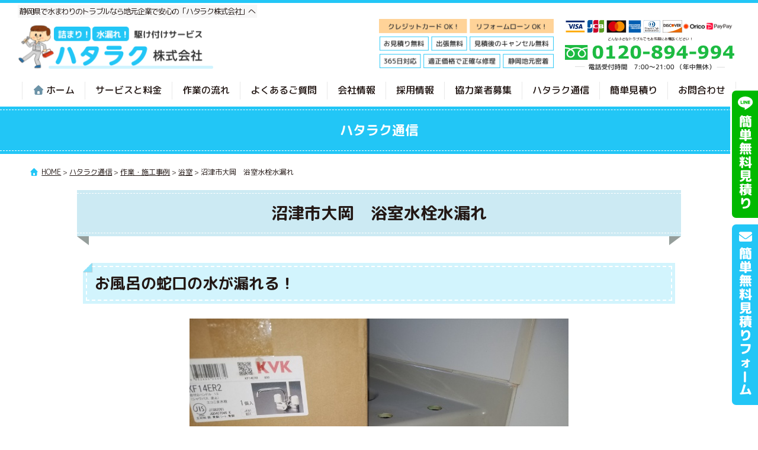

--- FILE ---
content_type: text/html; charset=UTF-8
request_url: https://hataraku365.com/works/works03/post-926/
body_size: 16370
content:
<!DOCTYPE html>
<html dir="ltr" lang="ja" prefix="og: https://ogp.me/ns#">
<head>
<meta charset="UTF-8">

<title>沼津市大岡 浴室水栓水漏れ | ハタラク株式会社ハタラク株式会社</title>

<meta name="viewport" content="width=device-width">
<meta http-equiv="X-UA-Compatible" content="IE=edge">

<meta name="format-detection" content="telephone=no">

<meta name="keywords" itemprop="keywords" content="沼津市浴室水栓,沼津市お風呂蛇口,沼津市水道交換">
<meta name="copyright" content="ハタラク株式会社（静岡県の水道修理）">
<meta name="author" content="ハタラク株式会社（静岡県の水道修理）">

<link rel="stylesheet" href="https://hataraku365.com/wp-panel/wp-content/themes/hataraku365/style.css?20260122-1012" media="all">
<link rel="stylesheet" href="https://hataraku365.com/wp-panel/wp-content/themes/hataraku365/style2.css?20260122-1012" media="all">
<link rel="stylesheet" href="https://hataraku365.com/wp-panel/wp-content/themes/hataraku365/print.css?20260122-1012" type="text/css" media="print" />

<link rel="stylesheet" href="https://hataraku365.com/wp-panel/wp-includes/css/dist/block-library/style.min.css?20260122-1012" media="all">

	
<link rel="stylesheet" href="https://hataraku365.com/wp-panel/wp-content/themes/hataraku365/custom_admin.css?20260122-1012" media="all">

<link rel="apple-touch-icon" sizes="180x180" href="https://hataraku365.com/wp-panel/wp-content/themes/hataraku365/favicons/apple-touch-icon.png">
<link rel="icon" type="image/png" sizes="32x32" href="https://hataraku365.com/wp-panel/wp-content/themes/hataraku365/favicons/favicon-32x32.png">
<link rel="icon" type="image/png" sizes="16x16" href="https://hataraku365.com/wp-panel/wp-content/themes/hataraku365/favicons/favicon-16x16.png">
<link rel="manifest" href="https://hataraku365.com/wp-panel/wp-content/themes/hataraku365/favicons/site.webmanifest">
<link rel="mask-icon" href="https://hataraku365.com/wp-panel/wp-content/themes/hataraku365/favicons/safari-pinned-tab.svg" color="#22c6f6">
<meta name="msapplication-TileColor" content="#22c6f6">
<meta name="theme-color" content="#ffffff">

<!-- jQuery -->
<script src="https://ajax.googleapis.com/ajax/libs/jquery/2.1.1/jquery.min.js"></script>
<script src="https://hataraku365.com/wp-panel/wp-content/themes/hataraku365/js/general.js"></script>
<!-- Slicker Slide -->
<link rel="stylesheet" type="text/css" href="https://hataraku365.com/wp-panel/wp-content/themes/hataraku365/js/slick/slick.css" media="screen" />
<link rel="stylesheet" type="text/css" href="https://hataraku365.com/wp-panel/wp-content/themes/hataraku365/js/slick/slick-theme.css" media="screen" />
<script src="https://hataraku365.com/wp-panel/wp-content/themes/hataraku365/js/slick/slick.min.js"></script>

<!-- Global site tag (gtag.js) - Google Analytics G4 -->
<script async src="https://www.googletagmanager.com/gtag/js?id=G-DL40RQJHTN"></script>
<script>
  window.dataLayer = window.dataLayer || [];
  function gtag(){dataLayer.push(arguments);}
  gtag('js', new Date());

  gtag('config', 'G-DL40RQJHTN');
</script>


		<!-- All in One SEO 4.9.3 - aioseo.com -->
	<meta name="robots" content="max-image-preview:large" />
	<meta name="author" content="ハタラク株式会社"/>
	<link rel="canonical" href="https://hataraku365.com/works/works03/post-926/" />
	<meta name="generator" content="All in One SEO (AIOSEO) 4.9.3" />
		<meta property="og:locale" content="ja_JP" />
		<meta property="og:site_name" content="ハタラク株式会社" />
		<meta property="og:type" content="article" />
		<meta property="og:title" content="沼津市大岡 浴室水栓水漏れ | ハタラク株式会社" />
		<meta property="og:url" content="https://hataraku365.com/works/works03/post-926/" />
		<meta property="og:image" content="https://hataraku365.com/wp-panel/wp-content/uploads/2020/10/2020053015230702.jpg" />
		<meta property="og:image:secure_url" content="https://hataraku365.com/wp-panel/wp-content/uploads/2020/10/2020053015230702.jpg" />
		<meta property="og:image:width" content="640" />
		<meta property="og:image:height" content="480" />
		<meta property="article:published_time" content="2020-12-03T09:17:26+00:00" />
		<meta property="article:modified_time" content="2021-05-19T07:24:04+00:00" />
		<meta name="twitter:card" content="summary" />
		<meta name="twitter:title" content="沼津市大岡 浴室水栓水漏れ | ハタラク株式会社" />
		<meta name="twitter:image" content="https://hataraku365.com/wp-panel/wp-content/uploads/2020/10/2020053015230702.jpg" />
		<script type="application/ld+json" class="aioseo-schema">
			{"@context":"https:\/\/schema.org","@graph":[{"@type":"Article","@id":"https:\/\/hataraku365.com\/works\/works03\/post-926\/#article","name":"\u6cbc\u6d25\u5e02\u5927\u5ca1 \u6d74\u5ba4\u6c34\u6813\u6c34\u6f0f\u308c | \u30cf\u30bf\u30e9\u30af\u682a\u5f0f\u4f1a\u793e","headline":"\u6cbc\u6d25\u5e02\u5927\u5ca1\u3000\u6d74\u5ba4\u6c34\u6813\u6c34\u6f0f\u308c","author":{"@id":"https:\/\/hataraku365.com\/author\/hataraku\/#author"},"publisher":{"@id":"https:\/\/hataraku365.com\/#organization"},"image":{"@type":"ImageObject","url":"https:\/\/hataraku365.com\/wp-panel\/wp-content\/uploads\/2020\/10\/2020053015230702.jpg","width":640,"height":480,"caption":"\u6cbc\u6d25\u5e02\u5927\u5ca1\u3000\u6d74\u5ba4\u6c34\u6813\u4ea4\u63db"},"datePublished":"2020-12-03T18:17:26+09:00","dateModified":"2021-05-19T16:24:04+09:00","inLanguage":"ja","mainEntityOfPage":{"@id":"https:\/\/hataraku365.com\/works\/works03\/post-926\/#webpage"},"isPartOf":{"@id":"https:\/\/hataraku365.com\/works\/works03\/post-926\/#webpage"},"articleSection":"\u6d74\u5ba4, \u6cbc\u6d25\u5e02"},{"@type":"BreadcrumbList","@id":"https:\/\/hataraku365.com\/works\/works03\/post-926\/#breadcrumblist","itemListElement":[{"@type":"ListItem","@id":"https:\/\/hataraku365.com#listItem","position":1,"name":"\u30db\u30fc\u30e0","item":"https:\/\/hataraku365.com","nextItem":{"@type":"ListItem","@id":"https:\/\/hataraku365.com\/works\/#listItem","name":"\u4f5c\u696d\u30fb\u65bd\u5de5\u4e8b\u4f8b"}},{"@type":"ListItem","@id":"https:\/\/hataraku365.com\/works\/#listItem","position":2,"name":"\u4f5c\u696d\u30fb\u65bd\u5de5\u4e8b\u4f8b","item":"https:\/\/hataraku365.com\/works\/","nextItem":{"@type":"ListItem","@id":"https:\/\/hataraku365.com\/works\/works03\/#listItem","name":"\u6d74\u5ba4"},"previousItem":{"@type":"ListItem","@id":"https:\/\/hataraku365.com#listItem","name":"\u30db\u30fc\u30e0"}},{"@type":"ListItem","@id":"https:\/\/hataraku365.com\/works\/works03\/#listItem","position":3,"name":"\u6d74\u5ba4","item":"https:\/\/hataraku365.com\/works\/works03\/","nextItem":{"@type":"ListItem","@id":"https:\/\/hataraku365.com\/works\/works03\/post-926\/#listItem","name":"\u6cbc\u6d25\u5e02\u5927\u5ca1\u3000\u6d74\u5ba4\u6c34\u6813\u6c34\u6f0f\u308c"},"previousItem":{"@type":"ListItem","@id":"https:\/\/hataraku365.com\/works\/#listItem","name":"\u4f5c\u696d\u30fb\u65bd\u5de5\u4e8b\u4f8b"}},{"@type":"ListItem","@id":"https:\/\/hataraku365.com\/works\/works03\/post-926\/#listItem","position":4,"name":"\u6cbc\u6d25\u5e02\u5927\u5ca1\u3000\u6d74\u5ba4\u6c34\u6813\u6c34\u6f0f\u308c","previousItem":{"@type":"ListItem","@id":"https:\/\/hataraku365.com\/works\/works03\/#listItem","name":"\u6d74\u5ba4"}}]},{"@type":"Organization","@id":"https:\/\/hataraku365.com\/#organization","name":"\u30cf\u30bf\u30e9\u30af\u682a\u5f0f\u4f1a\u793e","description":"Just another WordPress site","url":"https:\/\/hataraku365.com\/","telephone":"+81120894994","logo":{"@type":"ImageObject","url":"https:\/\/hataraku365.com\/wp-panel\/wp-content\/themes\/hataraku365\/images\/all\/header_logo@2x.png","@id":"https:\/\/hataraku365.com\/works\/works03\/post-926\/#organizationLogo"},"image":{"@id":"https:\/\/hataraku365.com\/works\/works03\/post-926\/#organizationLogo"}},{"@type":"Person","@id":"https:\/\/hataraku365.com\/author\/hataraku\/#author","url":"https:\/\/hataraku365.com\/author\/hataraku\/","name":"\u30cf\u30bf\u30e9\u30af\u682a\u5f0f\u4f1a\u793e","image":{"@type":"ImageObject","@id":"https:\/\/hataraku365.com\/works\/works03\/post-926\/#authorImage","url":"https:\/\/secure.gravatar.com\/avatar\/7a3d66035c3f7081d3e865e318d21c416ae4caae18591e039be093a62a5b1edd?s=96&d=mm&r=g","width":96,"height":96,"caption":"\u30cf\u30bf\u30e9\u30af\u682a\u5f0f\u4f1a\u793e"}},{"@type":"WebPage","@id":"https:\/\/hataraku365.com\/works\/works03\/post-926\/#webpage","url":"https:\/\/hataraku365.com\/works\/works03\/post-926\/","name":"\u6cbc\u6d25\u5e02\u5927\u5ca1 \u6d74\u5ba4\u6c34\u6813\u6c34\u6f0f\u308c | \u30cf\u30bf\u30e9\u30af\u682a\u5f0f\u4f1a\u793e","inLanguage":"ja","isPartOf":{"@id":"https:\/\/hataraku365.com\/#website"},"breadcrumb":{"@id":"https:\/\/hataraku365.com\/works\/works03\/post-926\/#breadcrumblist"},"author":{"@id":"https:\/\/hataraku365.com\/author\/hataraku\/#author"},"creator":{"@id":"https:\/\/hataraku365.com\/author\/hataraku\/#author"},"image":{"@type":"ImageObject","url":"https:\/\/hataraku365.com\/wp-panel\/wp-content\/uploads\/2020\/10\/2020053015230702.jpg","@id":"https:\/\/hataraku365.com\/works\/works03\/post-926\/#mainImage","width":640,"height":480,"caption":"\u6cbc\u6d25\u5e02\u5927\u5ca1\u3000\u6d74\u5ba4\u6c34\u6813\u4ea4\u63db"},"primaryImageOfPage":{"@id":"https:\/\/hataraku365.com\/works\/works03\/post-926\/#mainImage"},"datePublished":"2020-12-03T18:17:26+09:00","dateModified":"2021-05-19T16:24:04+09:00"},{"@type":"WebSite","@id":"https:\/\/hataraku365.com\/#website","url":"https:\/\/hataraku365.com\/","name":"\u30cf\u30bf\u30e9\u30af\u682a\u5f0f\u4f1a\u793e","description":"Just another WordPress site","inLanguage":"ja","publisher":{"@id":"https:\/\/hataraku365.com\/#organization"}}]}
		</script>
		<!-- All in One SEO -->

<link rel='dns-prefetch' href='//challenges.cloudflare.com' />
<link rel="alternate" type="application/rss+xml" title="ハタラク株式会社 &raquo; フィード" href="https://hataraku365.com/feed/" />
<link rel="alternate" type="application/rss+xml" title="ハタラク株式会社 &raquo; コメントフィード" href="https://hataraku365.com/comments/feed/" />
<link rel="alternate" title="oEmbed (JSON)" type="application/json+oembed" href="https://hataraku365.com/wp-json/oembed/1.0/embed?url=https%3A%2F%2Fhataraku365.com%2Fworks%2Fworks03%2Fpost-926%2F" />
<link rel="alternate" title="oEmbed (XML)" type="text/xml+oembed" href="https://hataraku365.com/wp-json/oembed/1.0/embed?url=https%3A%2F%2Fhataraku365.com%2Fworks%2Fworks03%2Fpost-926%2F&#038;format=xml" />
<style id='wp-block-library-inline-css' type='text/css'>
:root{--wp-block-synced-color:#7a00df;--wp-block-synced-color--rgb:122,0,223;--wp-bound-block-color:var(--wp-block-synced-color);--wp-editor-canvas-background:#ddd;--wp-admin-theme-color:#007cba;--wp-admin-theme-color--rgb:0,124,186;--wp-admin-theme-color-darker-10:#006ba1;--wp-admin-theme-color-darker-10--rgb:0,107,160.5;--wp-admin-theme-color-darker-20:#005a87;--wp-admin-theme-color-darker-20--rgb:0,90,135;--wp-admin-border-width-focus:2px}@media (min-resolution:192dpi){:root{--wp-admin-border-width-focus:1.5px}}.wp-element-button{cursor:pointer}:root .has-very-light-gray-background-color{background-color:#eee}:root .has-very-dark-gray-background-color{background-color:#313131}:root .has-very-light-gray-color{color:#eee}:root .has-very-dark-gray-color{color:#313131}:root .has-vivid-green-cyan-to-vivid-cyan-blue-gradient-background{background:linear-gradient(135deg,#00d084,#0693e3)}:root .has-purple-crush-gradient-background{background:linear-gradient(135deg,#34e2e4,#4721fb 50%,#ab1dfe)}:root .has-hazy-dawn-gradient-background{background:linear-gradient(135deg,#faaca8,#dad0ec)}:root .has-subdued-olive-gradient-background{background:linear-gradient(135deg,#fafae1,#67a671)}:root .has-atomic-cream-gradient-background{background:linear-gradient(135deg,#fdd79a,#004a59)}:root .has-nightshade-gradient-background{background:linear-gradient(135deg,#330968,#31cdcf)}:root .has-midnight-gradient-background{background:linear-gradient(135deg,#020381,#2874fc)}:root{--wp--preset--font-size--normal:16px;--wp--preset--font-size--huge:42px}.has-regular-font-size{font-size:1em}.has-larger-font-size{font-size:2.625em}.has-normal-font-size{font-size:var(--wp--preset--font-size--normal)}.has-huge-font-size{font-size:var(--wp--preset--font-size--huge)}.has-text-align-center{text-align:center}.has-text-align-left{text-align:left}.has-text-align-right{text-align:right}.has-fit-text{white-space:nowrap!important}#end-resizable-editor-section{display:none}.aligncenter{clear:both}.items-justified-left{justify-content:flex-start}.items-justified-center{justify-content:center}.items-justified-right{justify-content:flex-end}.items-justified-space-between{justify-content:space-between}.screen-reader-text{border:0;clip-path:inset(50%);height:1px;margin:-1px;overflow:hidden;padding:0;position:absolute;width:1px;word-wrap:normal!important}.screen-reader-text:focus{background-color:#ddd;clip-path:none;color:#444;display:block;font-size:1em;height:auto;left:5px;line-height:normal;padding:15px 23px 14px;text-decoration:none;top:5px;width:auto;z-index:100000}html :where(.has-border-color){border-style:solid}html :where([style*=border-top-color]){border-top-style:solid}html :where([style*=border-right-color]){border-right-style:solid}html :where([style*=border-bottom-color]){border-bottom-style:solid}html :where([style*=border-left-color]){border-left-style:solid}html :where([style*=border-width]){border-style:solid}html :where([style*=border-top-width]){border-top-style:solid}html :where([style*=border-right-width]){border-right-style:solid}html :where([style*=border-bottom-width]){border-bottom-style:solid}html :where([style*=border-left-width]){border-left-style:solid}html :where(img[class*=wp-image-]){height:auto;max-width:100%}:where(figure){margin:0 0 1em}html :where(.is-position-sticky){--wp-admin--admin-bar--position-offset:var(--wp-admin--admin-bar--height,0px)}@media screen and (max-width:600px){html :where(.is-position-sticky){--wp-admin--admin-bar--position-offset:0px}}

/*# sourceURL=wp-block-library-inline-css */
</style><style id='wp-block-heading-inline-css' type='text/css'>
h1:where(.wp-block-heading).has-background,h2:where(.wp-block-heading).has-background,h3:where(.wp-block-heading).has-background,h4:where(.wp-block-heading).has-background,h5:where(.wp-block-heading).has-background,h6:where(.wp-block-heading).has-background{padding:1.25em 2.375em}h1.has-text-align-left[style*=writing-mode]:where([style*=vertical-lr]),h1.has-text-align-right[style*=writing-mode]:where([style*=vertical-rl]),h2.has-text-align-left[style*=writing-mode]:where([style*=vertical-lr]),h2.has-text-align-right[style*=writing-mode]:where([style*=vertical-rl]),h3.has-text-align-left[style*=writing-mode]:where([style*=vertical-lr]),h3.has-text-align-right[style*=writing-mode]:where([style*=vertical-rl]),h4.has-text-align-left[style*=writing-mode]:where([style*=vertical-lr]),h4.has-text-align-right[style*=writing-mode]:where([style*=vertical-rl]),h5.has-text-align-left[style*=writing-mode]:where([style*=vertical-lr]),h5.has-text-align-right[style*=writing-mode]:where([style*=vertical-rl]),h6.has-text-align-left[style*=writing-mode]:where([style*=vertical-lr]),h6.has-text-align-right[style*=writing-mode]:where([style*=vertical-rl]){rotate:180deg}
/*# sourceURL=https://hataraku365.com/wp-panel/wp-includes/blocks/heading/style.min.css */
</style>
<style id='wp-block-image-inline-css' type='text/css'>
.wp-block-image>a,.wp-block-image>figure>a{display:inline-block}.wp-block-image img{box-sizing:border-box;height:auto;max-width:100%;vertical-align:bottom}@media not (prefers-reduced-motion){.wp-block-image img.hide{visibility:hidden}.wp-block-image img.show{animation:show-content-image .4s}}.wp-block-image[style*=border-radius] img,.wp-block-image[style*=border-radius]>a{border-radius:inherit}.wp-block-image.has-custom-border img{box-sizing:border-box}.wp-block-image.aligncenter{text-align:center}.wp-block-image.alignfull>a,.wp-block-image.alignwide>a{width:100%}.wp-block-image.alignfull img,.wp-block-image.alignwide img{height:auto;width:100%}.wp-block-image .aligncenter,.wp-block-image .alignleft,.wp-block-image .alignright,.wp-block-image.aligncenter,.wp-block-image.alignleft,.wp-block-image.alignright{display:table}.wp-block-image .aligncenter>figcaption,.wp-block-image .alignleft>figcaption,.wp-block-image .alignright>figcaption,.wp-block-image.aligncenter>figcaption,.wp-block-image.alignleft>figcaption,.wp-block-image.alignright>figcaption{caption-side:bottom;display:table-caption}.wp-block-image .alignleft{float:left;margin:.5em 1em .5em 0}.wp-block-image .alignright{float:right;margin:.5em 0 .5em 1em}.wp-block-image .aligncenter{margin-left:auto;margin-right:auto}.wp-block-image :where(figcaption){margin-bottom:1em;margin-top:.5em}.wp-block-image.is-style-circle-mask img{border-radius:9999px}@supports ((-webkit-mask-image:none) or (mask-image:none)) or (-webkit-mask-image:none){.wp-block-image.is-style-circle-mask img{border-radius:0;-webkit-mask-image:url('data:image/svg+xml;utf8,<svg viewBox="0 0 100 100" xmlns="http://www.w3.org/2000/svg"><circle cx="50" cy="50" r="50"/></svg>');mask-image:url('data:image/svg+xml;utf8,<svg viewBox="0 0 100 100" xmlns="http://www.w3.org/2000/svg"><circle cx="50" cy="50" r="50"/></svg>');mask-mode:alpha;-webkit-mask-position:center;mask-position:center;-webkit-mask-repeat:no-repeat;mask-repeat:no-repeat;-webkit-mask-size:contain;mask-size:contain}}:root :where(.wp-block-image.is-style-rounded img,.wp-block-image .is-style-rounded img){border-radius:9999px}.wp-block-image figure{margin:0}.wp-lightbox-container{display:flex;flex-direction:column;position:relative}.wp-lightbox-container img{cursor:zoom-in}.wp-lightbox-container img:hover+button{opacity:1}.wp-lightbox-container button{align-items:center;backdrop-filter:blur(16px) saturate(180%);background-color:#5a5a5a40;border:none;border-radius:4px;cursor:zoom-in;display:flex;height:20px;justify-content:center;opacity:0;padding:0;position:absolute;right:16px;text-align:center;top:16px;width:20px;z-index:100}@media not (prefers-reduced-motion){.wp-lightbox-container button{transition:opacity .2s ease}}.wp-lightbox-container button:focus-visible{outline:3px auto #5a5a5a40;outline:3px auto -webkit-focus-ring-color;outline-offset:3px}.wp-lightbox-container button:hover{cursor:pointer;opacity:1}.wp-lightbox-container button:focus{opacity:1}.wp-lightbox-container button:focus,.wp-lightbox-container button:hover,.wp-lightbox-container button:not(:hover):not(:active):not(.has-background){background-color:#5a5a5a40;border:none}.wp-lightbox-overlay{box-sizing:border-box;cursor:zoom-out;height:100vh;left:0;overflow:hidden;position:fixed;top:0;visibility:hidden;width:100%;z-index:100000}.wp-lightbox-overlay .close-button{align-items:center;cursor:pointer;display:flex;justify-content:center;min-height:40px;min-width:40px;padding:0;position:absolute;right:calc(env(safe-area-inset-right) + 16px);top:calc(env(safe-area-inset-top) + 16px);z-index:5000000}.wp-lightbox-overlay .close-button:focus,.wp-lightbox-overlay .close-button:hover,.wp-lightbox-overlay .close-button:not(:hover):not(:active):not(.has-background){background:none;border:none}.wp-lightbox-overlay .lightbox-image-container{height:var(--wp--lightbox-container-height);left:50%;overflow:hidden;position:absolute;top:50%;transform:translate(-50%,-50%);transform-origin:top left;width:var(--wp--lightbox-container-width);z-index:9999999999}.wp-lightbox-overlay .wp-block-image{align-items:center;box-sizing:border-box;display:flex;height:100%;justify-content:center;margin:0;position:relative;transform-origin:0 0;width:100%;z-index:3000000}.wp-lightbox-overlay .wp-block-image img{height:var(--wp--lightbox-image-height);min-height:var(--wp--lightbox-image-height);min-width:var(--wp--lightbox-image-width);width:var(--wp--lightbox-image-width)}.wp-lightbox-overlay .wp-block-image figcaption{display:none}.wp-lightbox-overlay button{background:none;border:none}.wp-lightbox-overlay .scrim{background-color:#fff;height:100%;opacity:.9;position:absolute;width:100%;z-index:2000000}.wp-lightbox-overlay.active{visibility:visible}@media not (prefers-reduced-motion){.wp-lightbox-overlay.active{animation:turn-on-visibility .25s both}.wp-lightbox-overlay.active img{animation:turn-on-visibility .35s both}.wp-lightbox-overlay.show-closing-animation:not(.active){animation:turn-off-visibility .35s both}.wp-lightbox-overlay.show-closing-animation:not(.active) img{animation:turn-off-visibility .25s both}.wp-lightbox-overlay.zoom.active{animation:none;opacity:1;visibility:visible}.wp-lightbox-overlay.zoom.active .lightbox-image-container{animation:lightbox-zoom-in .4s}.wp-lightbox-overlay.zoom.active .lightbox-image-container img{animation:none}.wp-lightbox-overlay.zoom.active .scrim{animation:turn-on-visibility .4s forwards}.wp-lightbox-overlay.zoom.show-closing-animation:not(.active){animation:none}.wp-lightbox-overlay.zoom.show-closing-animation:not(.active) .lightbox-image-container{animation:lightbox-zoom-out .4s}.wp-lightbox-overlay.zoom.show-closing-animation:not(.active) .lightbox-image-container img{animation:none}.wp-lightbox-overlay.zoom.show-closing-animation:not(.active) .scrim{animation:turn-off-visibility .4s forwards}}@keyframes show-content-image{0%{visibility:hidden}99%{visibility:hidden}to{visibility:visible}}@keyframes turn-on-visibility{0%{opacity:0}to{opacity:1}}@keyframes turn-off-visibility{0%{opacity:1;visibility:visible}99%{opacity:0;visibility:visible}to{opacity:0;visibility:hidden}}@keyframes lightbox-zoom-in{0%{transform:translate(calc((-100vw + var(--wp--lightbox-scrollbar-width))/2 + var(--wp--lightbox-initial-left-position)),calc(-50vh + var(--wp--lightbox-initial-top-position))) scale(var(--wp--lightbox-scale))}to{transform:translate(-50%,-50%) scale(1)}}@keyframes lightbox-zoom-out{0%{transform:translate(-50%,-50%) scale(1);visibility:visible}99%{visibility:visible}to{transform:translate(calc((-100vw + var(--wp--lightbox-scrollbar-width))/2 + var(--wp--lightbox-initial-left-position)),calc(-50vh + var(--wp--lightbox-initial-top-position))) scale(var(--wp--lightbox-scale));visibility:hidden}}
/*# sourceURL=https://hataraku365.com/wp-panel/wp-includes/blocks/image/style.min.css */
</style>
<style id='wp-block-image-theme-inline-css' type='text/css'>
:root :where(.wp-block-image figcaption){color:#555;font-size:13px;text-align:center}.is-dark-theme :root :where(.wp-block-image figcaption){color:#ffffffa6}.wp-block-image{margin:0 0 1em}
/*# sourceURL=https://hataraku365.com/wp-panel/wp-includes/blocks/image/theme.min.css */
</style>
<style id='wp-block-paragraph-inline-css' type='text/css'>
.is-small-text{font-size:.875em}.is-regular-text{font-size:1em}.is-large-text{font-size:2.25em}.is-larger-text{font-size:3em}.has-drop-cap:not(:focus):first-letter{float:left;font-size:8.4em;font-style:normal;font-weight:100;line-height:.68;margin:.05em .1em 0 0;text-transform:uppercase}body.rtl .has-drop-cap:not(:focus):first-letter{float:none;margin-left:.1em}p.has-drop-cap.has-background{overflow:hidden}:root :where(p.has-background){padding:1.25em 2.375em}:where(p.has-text-color:not(.has-link-color)) a{color:inherit}p.has-text-align-left[style*="writing-mode:vertical-lr"],p.has-text-align-right[style*="writing-mode:vertical-rl"]{rotate:180deg}
/*# sourceURL=https://hataraku365.com/wp-panel/wp-includes/blocks/paragraph/style.min.css */
</style>
<style id='global-styles-inline-css' type='text/css'>
:root{--wp--preset--aspect-ratio--square: 1;--wp--preset--aspect-ratio--4-3: 4/3;--wp--preset--aspect-ratio--3-4: 3/4;--wp--preset--aspect-ratio--3-2: 3/2;--wp--preset--aspect-ratio--2-3: 2/3;--wp--preset--aspect-ratio--16-9: 16/9;--wp--preset--aspect-ratio--9-16: 9/16;--wp--preset--color--black: #000000;--wp--preset--color--cyan-bluish-gray: #abb8c3;--wp--preset--color--white: #ffffff;--wp--preset--color--pale-pink: #f78da7;--wp--preset--color--vivid-red: #cf2e2e;--wp--preset--color--luminous-vivid-orange: #ff6900;--wp--preset--color--luminous-vivid-amber: #fcb900;--wp--preset--color--light-green-cyan: #7bdcb5;--wp--preset--color--vivid-green-cyan: #00d084;--wp--preset--color--pale-cyan-blue: #8ed1fc;--wp--preset--color--vivid-cyan-blue: #0693e3;--wp--preset--color--vivid-purple: #9b51e0;--wp--preset--gradient--vivid-cyan-blue-to-vivid-purple: linear-gradient(135deg,rgb(6,147,227) 0%,rgb(155,81,224) 100%);--wp--preset--gradient--light-green-cyan-to-vivid-green-cyan: linear-gradient(135deg,rgb(122,220,180) 0%,rgb(0,208,130) 100%);--wp--preset--gradient--luminous-vivid-amber-to-luminous-vivid-orange: linear-gradient(135deg,rgb(252,185,0) 0%,rgb(255,105,0) 100%);--wp--preset--gradient--luminous-vivid-orange-to-vivid-red: linear-gradient(135deg,rgb(255,105,0) 0%,rgb(207,46,46) 100%);--wp--preset--gradient--very-light-gray-to-cyan-bluish-gray: linear-gradient(135deg,rgb(238,238,238) 0%,rgb(169,184,195) 100%);--wp--preset--gradient--cool-to-warm-spectrum: linear-gradient(135deg,rgb(74,234,220) 0%,rgb(151,120,209) 20%,rgb(207,42,186) 40%,rgb(238,44,130) 60%,rgb(251,105,98) 80%,rgb(254,248,76) 100%);--wp--preset--gradient--blush-light-purple: linear-gradient(135deg,rgb(255,206,236) 0%,rgb(152,150,240) 100%);--wp--preset--gradient--blush-bordeaux: linear-gradient(135deg,rgb(254,205,165) 0%,rgb(254,45,45) 50%,rgb(107,0,62) 100%);--wp--preset--gradient--luminous-dusk: linear-gradient(135deg,rgb(255,203,112) 0%,rgb(199,81,192) 50%,rgb(65,88,208) 100%);--wp--preset--gradient--pale-ocean: linear-gradient(135deg,rgb(255,245,203) 0%,rgb(182,227,212) 50%,rgb(51,167,181) 100%);--wp--preset--gradient--electric-grass: linear-gradient(135deg,rgb(202,248,128) 0%,rgb(113,206,126) 100%);--wp--preset--gradient--midnight: linear-gradient(135deg,rgb(2,3,129) 0%,rgb(40,116,252) 100%);--wp--preset--font-size--small: 13px;--wp--preset--font-size--medium: 20px;--wp--preset--font-size--large: 36px;--wp--preset--font-size--x-large: 42px;--wp--preset--spacing--20: 0.44rem;--wp--preset--spacing--30: 0.67rem;--wp--preset--spacing--40: 1rem;--wp--preset--spacing--50: 1.5rem;--wp--preset--spacing--60: 2.25rem;--wp--preset--spacing--70: 3.38rem;--wp--preset--spacing--80: 5.06rem;--wp--preset--shadow--natural: 6px 6px 9px rgba(0, 0, 0, 0.2);--wp--preset--shadow--deep: 12px 12px 50px rgba(0, 0, 0, 0.4);--wp--preset--shadow--sharp: 6px 6px 0px rgba(0, 0, 0, 0.2);--wp--preset--shadow--outlined: 6px 6px 0px -3px rgb(255, 255, 255), 6px 6px rgb(0, 0, 0);--wp--preset--shadow--crisp: 6px 6px 0px rgb(0, 0, 0);}:where(.is-layout-flex){gap: 0.5em;}:where(.is-layout-grid){gap: 0.5em;}body .is-layout-flex{display: flex;}.is-layout-flex{flex-wrap: wrap;align-items: center;}.is-layout-flex > :is(*, div){margin: 0;}body .is-layout-grid{display: grid;}.is-layout-grid > :is(*, div){margin: 0;}:where(.wp-block-columns.is-layout-flex){gap: 2em;}:where(.wp-block-columns.is-layout-grid){gap: 2em;}:where(.wp-block-post-template.is-layout-flex){gap: 1.25em;}:where(.wp-block-post-template.is-layout-grid){gap: 1.25em;}.has-black-color{color: var(--wp--preset--color--black) !important;}.has-cyan-bluish-gray-color{color: var(--wp--preset--color--cyan-bluish-gray) !important;}.has-white-color{color: var(--wp--preset--color--white) !important;}.has-pale-pink-color{color: var(--wp--preset--color--pale-pink) !important;}.has-vivid-red-color{color: var(--wp--preset--color--vivid-red) !important;}.has-luminous-vivid-orange-color{color: var(--wp--preset--color--luminous-vivid-orange) !important;}.has-luminous-vivid-amber-color{color: var(--wp--preset--color--luminous-vivid-amber) !important;}.has-light-green-cyan-color{color: var(--wp--preset--color--light-green-cyan) !important;}.has-vivid-green-cyan-color{color: var(--wp--preset--color--vivid-green-cyan) !important;}.has-pale-cyan-blue-color{color: var(--wp--preset--color--pale-cyan-blue) !important;}.has-vivid-cyan-blue-color{color: var(--wp--preset--color--vivid-cyan-blue) !important;}.has-vivid-purple-color{color: var(--wp--preset--color--vivid-purple) !important;}.has-black-background-color{background-color: var(--wp--preset--color--black) !important;}.has-cyan-bluish-gray-background-color{background-color: var(--wp--preset--color--cyan-bluish-gray) !important;}.has-white-background-color{background-color: var(--wp--preset--color--white) !important;}.has-pale-pink-background-color{background-color: var(--wp--preset--color--pale-pink) !important;}.has-vivid-red-background-color{background-color: var(--wp--preset--color--vivid-red) !important;}.has-luminous-vivid-orange-background-color{background-color: var(--wp--preset--color--luminous-vivid-orange) !important;}.has-luminous-vivid-amber-background-color{background-color: var(--wp--preset--color--luminous-vivid-amber) !important;}.has-light-green-cyan-background-color{background-color: var(--wp--preset--color--light-green-cyan) !important;}.has-vivid-green-cyan-background-color{background-color: var(--wp--preset--color--vivid-green-cyan) !important;}.has-pale-cyan-blue-background-color{background-color: var(--wp--preset--color--pale-cyan-blue) !important;}.has-vivid-cyan-blue-background-color{background-color: var(--wp--preset--color--vivid-cyan-blue) !important;}.has-vivid-purple-background-color{background-color: var(--wp--preset--color--vivid-purple) !important;}.has-black-border-color{border-color: var(--wp--preset--color--black) !important;}.has-cyan-bluish-gray-border-color{border-color: var(--wp--preset--color--cyan-bluish-gray) !important;}.has-white-border-color{border-color: var(--wp--preset--color--white) !important;}.has-pale-pink-border-color{border-color: var(--wp--preset--color--pale-pink) !important;}.has-vivid-red-border-color{border-color: var(--wp--preset--color--vivid-red) !important;}.has-luminous-vivid-orange-border-color{border-color: var(--wp--preset--color--luminous-vivid-orange) !important;}.has-luminous-vivid-amber-border-color{border-color: var(--wp--preset--color--luminous-vivid-amber) !important;}.has-light-green-cyan-border-color{border-color: var(--wp--preset--color--light-green-cyan) !important;}.has-vivid-green-cyan-border-color{border-color: var(--wp--preset--color--vivid-green-cyan) !important;}.has-pale-cyan-blue-border-color{border-color: var(--wp--preset--color--pale-cyan-blue) !important;}.has-vivid-cyan-blue-border-color{border-color: var(--wp--preset--color--vivid-cyan-blue) !important;}.has-vivid-purple-border-color{border-color: var(--wp--preset--color--vivid-purple) !important;}.has-vivid-cyan-blue-to-vivid-purple-gradient-background{background: var(--wp--preset--gradient--vivid-cyan-blue-to-vivid-purple) !important;}.has-light-green-cyan-to-vivid-green-cyan-gradient-background{background: var(--wp--preset--gradient--light-green-cyan-to-vivid-green-cyan) !important;}.has-luminous-vivid-amber-to-luminous-vivid-orange-gradient-background{background: var(--wp--preset--gradient--luminous-vivid-amber-to-luminous-vivid-orange) !important;}.has-luminous-vivid-orange-to-vivid-red-gradient-background{background: var(--wp--preset--gradient--luminous-vivid-orange-to-vivid-red) !important;}.has-very-light-gray-to-cyan-bluish-gray-gradient-background{background: var(--wp--preset--gradient--very-light-gray-to-cyan-bluish-gray) !important;}.has-cool-to-warm-spectrum-gradient-background{background: var(--wp--preset--gradient--cool-to-warm-spectrum) !important;}.has-blush-light-purple-gradient-background{background: var(--wp--preset--gradient--blush-light-purple) !important;}.has-blush-bordeaux-gradient-background{background: var(--wp--preset--gradient--blush-bordeaux) !important;}.has-luminous-dusk-gradient-background{background: var(--wp--preset--gradient--luminous-dusk) !important;}.has-pale-ocean-gradient-background{background: var(--wp--preset--gradient--pale-ocean) !important;}.has-electric-grass-gradient-background{background: var(--wp--preset--gradient--electric-grass) !important;}.has-midnight-gradient-background{background: var(--wp--preset--gradient--midnight) !important;}.has-small-font-size{font-size: var(--wp--preset--font-size--small) !important;}.has-medium-font-size{font-size: var(--wp--preset--font-size--medium) !important;}.has-large-font-size{font-size: var(--wp--preset--font-size--large) !important;}.has-x-large-font-size{font-size: var(--wp--preset--font-size--x-large) !important;}
/*# sourceURL=global-styles-inline-css */
</style>

<style id='classic-theme-styles-inline-css' type='text/css'>
/*! This file is auto-generated */
.wp-block-button__link{color:#fff;background-color:#32373c;border-radius:9999px;box-shadow:none;text-decoration:none;padding:calc(.667em + 2px) calc(1.333em + 2px);font-size:1.125em}.wp-block-file__button{background:#32373c;color:#fff;text-decoration:none}
/*# sourceURL=/wp-includes/css/classic-themes.min.css */
</style>
<link rel='stylesheet' id='spider-css' href='https://hataraku365.com/wp-panel/wp-content/plugins/snow-monkey-blocks/dist/packages/spider/dist/css/spider.css?ver=1767082399' type='text/css' media='all' />
<link rel='stylesheet' id='snow-monkey-blocks-css' href='https://hataraku365.com/wp-panel/wp-content/plugins/snow-monkey-blocks/dist/css/blocks.css?ver=1767082399' type='text/css' media='all' />
<link rel='stylesheet' id='sass-basis-css' href='https://hataraku365.com/wp-panel/wp-content/plugins/snow-monkey-blocks/dist/css/fallback.css?ver=1767082399' type='text/css' media='all' />
<link rel='stylesheet' id='snow-monkey-blocks/nopro-css' href='https://hataraku365.com/wp-panel/wp-content/plugins/snow-monkey-blocks/dist/css/nopro.css?ver=1767082399' type='text/css' media='all' />
<link rel='stylesheet' id='snow-monkey-editor-css' href='https://hataraku365.com/wp-panel/wp-content/plugins/snow-monkey-editor/dist/css/app.css?ver=1764555917' type='text/css' media='all' />
<link rel='stylesheet' id='snow-monkey-editor@front-css' href='https://hataraku365.com/wp-panel/wp-content/plugins/snow-monkey-editor/dist/css/front.css?ver=1764555917' type='text/css' media='all' />
<link rel='stylesheet' id='snow-monkey-blocks-spider-slider-style-css' href='https://hataraku365.com/wp-panel/wp-content/plugins/snow-monkey-blocks/dist/blocks/spider-slider/style-index.css?ver=1767082399' type='text/css' media='all' />
<link rel='stylesheet' id='contact-form-7-css' href='https://hataraku365.com/wp-panel/wp-content/plugins/contact-form-7/includes/css/styles.css?ver=6.1.4' type='text/css' media='all' />
<link rel='stylesheet' id='snow-monkey-editor@view-css' href='https://hataraku365.com/wp-panel/wp-content/plugins/snow-monkey-editor/dist/css/view.css?ver=1764555917' type='text/css' media='all' />
<link rel='stylesheet' id='taxopress-frontend-css-css' href='https://hataraku365.com/wp-panel/wp-content/plugins/simple-tags/assets/frontend/css/frontend.css?ver=3.43.0' type='text/css' media='all' />
<link rel='stylesheet' id='wp-pagenavi-css' href='https://hataraku365.com/wp-panel/wp-content/plugins/wp-pagenavi/pagenavi-css.css?ver=2.70' type='text/css' media='all' />
<link rel='stylesheet' id='jquery-lazyloadxt-spinner-css-css' href='//hataraku365.com/wp-panel/wp-content/plugins/a3-lazy-load/assets/css/jquery.lazyloadxt.spinner.css?ver=6.9' type='text/css' media='all' />
<link rel='stylesheet' id='__EPYT__style-css' href='https://hataraku365.com/wp-panel/wp-content/plugins/youtube-embed-plus/styles/ytprefs.min.css?ver=14.2.4' type='text/css' media='all' />
<style id='__EPYT__style-inline-css' type='text/css'>

                .epyt-gallery-thumb {
                        width: 33.333%;
                }
                
/*# sourceURL=__EPYT__style-inline-css */
</style>
<script type="text/javascript" src="https://hataraku365.com/wp-panel/wp-content/plugins/snow-monkey-blocks/dist/js/fontawesome-all.js?ver=1767082399" id="fontawesome6-js" defer="defer" data-wp-strategy="defer"></script>
<script type="text/javascript" src="https://hataraku365.com/wp-panel/wp-content/plugins/snow-monkey-blocks/dist/packages/spider/dist/js/spider.js?ver=1767082399" id="spider-js" defer="defer" data-wp-strategy="defer"></script>
<script type="text/javascript" src="https://hataraku365.com/wp-panel/wp-content/plugins/snow-monkey-editor/dist/js/app.js?ver=1764555917" id="snow-monkey-editor-js" defer="defer" data-wp-strategy="defer"></script>
<script type="text/javascript" src="https://hataraku365.com/wp-panel/wp-includes/js/jquery/jquery.min.js?ver=3.7.1" id="jquery-core-js"></script>
<script type="text/javascript" src="https://hataraku365.com/wp-panel/wp-includes/js/jquery/jquery-migrate.min.js?ver=3.4.1" id="jquery-migrate-js"></script>
<script type="text/javascript" src="https://hataraku365.com/wp-panel/wp-content/plugins/simple-tags/assets/frontend/js/frontend.js?ver=3.43.0" id="taxopress-frontend-js-js"></script>
<script type="text/javascript" id="__ytprefs__-js-extra">
/* <![CDATA[ */
var _EPYT_ = {"ajaxurl":"https://hataraku365.com/wp-panel/wp-admin/admin-ajax.php","security":"e62114cf50","gallery_scrolloffset":"20","eppathtoscripts":"https://hataraku365.com/wp-panel/wp-content/plugins/youtube-embed-plus/scripts/","eppath":"https://hataraku365.com/wp-panel/wp-content/plugins/youtube-embed-plus/","epresponsiveselector":"[\"iframe.__youtube_prefs_widget__\"]","epdovol":"1","version":"14.2.4","evselector":"iframe.__youtube_prefs__[src], iframe[src*=\"youtube.com/embed/\"], iframe[src*=\"youtube-nocookie.com/embed/\"]","ajax_compat":"","maxres_facade":"eager","ytapi_load":"light","pause_others":"","stopMobileBuffer":"1","facade_mode":"","not_live_on_channel":""};
//# sourceURL=__ytprefs__-js-extra
/* ]]> */
</script>
<script type="text/javascript" src="https://hataraku365.com/wp-panel/wp-content/plugins/youtube-embed-plus/scripts/ytprefs.min.js?ver=14.2.4" id="__ytprefs__-js"></script>
<link rel="https://api.w.org/" href="https://hataraku365.com/wp-json/" /><link rel="alternate" title="JSON" type="application/json" href="https://hataraku365.com/wp-json/wp/v2/posts/926" /><link rel="EditURI" type="application/rsd+xml" title="RSD" href="https://hataraku365.com/wp-panel/xmlrpc.php?rsd" />
<meta name="generator" content="WordPress 6.9" />
<link rel='shortlink' href='https://hataraku365.com/?p=926' />

<!-- Lara's Google Analytics - https://www.xtraorbit.com/wordpress-google-analytics-dashboard-widget/ -->
<script async src="https://www.googletagmanager.com/gtag/js?id=G-DL40RQJHTN"></script>
<script>
  window.dataLayer = window.dataLayer || [];
  function gtag(){dataLayer.push(arguments);}
  gtag('js', new Date());
  gtag('config', 'G-DL40RQJHTN');
</script>

		<style type="text/css" id="wp-custom-css">
			.grecaptcha-badge { visibility: hidden; }		</style>
		
<!-- Global site tag (gtag.js) - Google Analytics -->
<script async src="https://www.googletagmanager.com/gtag/js?id=G-JJDBWZ0KCY"></script>
<script>
  window.dataLayer = window.dataLayer || [];
  function gtag(){dataLayer.push(arguments);}
  gtag('js', new Date());

  gtag('config', 'G-JJDBWZ0KCY');
</script>

</head>

<body>
<div id="overlay"></div>
<div class="menubtn"><div class="menubtn-inner"><div class="button"></div></div></div>

<header id="pageheader">


<div class="wrapper_wide">
<div class="header_des">静岡県で水まわりのトラブルなら地元企業で安心の「ハタラク株式会社」へ</div>

<div class="header_flex flex_box_all">

<div class="header_flex_box_item_left box_item">
<h1><a href="https://hataraku365.com/"><img src="https://hataraku365.com/wp-panel/wp-content/themes/hataraku365/images/all/header_logo.png" srcset="https://hataraku365.com/wp-panel/wp-content/themes/hataraku365/images/all/header_logo.png 1x,https://hataraku365.com/wp-panel/wp-content/themes/hataraku365/images/all/header_logo@2x.png 2x" alt="静岡県で水まわりのトラブルなら地元企業で安心の「ハタラク株式会社」へ" class="opa"></a></h1>
</div><!--/.header_flex_box_item_left-->

<div class="header_flex_box_item_right box_item">

<div class="header_right_flex flex_box_all">
<div class="header_right_com_box_item box_item">
<div class="header_com"><img src="https://hataraku365.com/wp-panel/wp-content/themes/hataraku365/images/all/header_com.png" srcset="https://hataraku365.com/wp-panel/wp-content/themes/hataraku365/images/all/header_com.png 1x,https://hataraku365.com/wp-panel/wp-content/themes/hataraku365/images/all/header_com@2x.png 2x" alt="クレジットカード OK！リフォームローン OK！お見積り無料・出張無料・見積後のキャンセル無料・365日対応・適正価格で正確な修理・静岡地元密着"></div>
</div><!--/.header_right_com_box_item-->
<div class="header_right_contact_box_item box_item">
<div class="header_card"><img src="https://hataraku365.com/wp-panel/wp-content/themes/hataraku365/images/all/header_card.png" srcset="https://hataraku365.com/wp-panel/wp-content/themes/hataraku365/images/all/header_card.png 1x,https://hataraku365.com/wp-panel/wp-content/themes/hataraku365/images/all/header_card@2x.png 2x" alt="クレジットカード"></div>
<div class="com">どんな小さなトラブルでもお気軽にお電話ください！</div>
<div class="header_tel"><img src="https://hataraku365.com/wp-panel/wp-content/themes/hataraku365/images/all/header_tel.png" srcset="https://hataraku365.com/wp-panel/wp-content/themes/hataraku365/images/all/header_tel.png 1x,https://hataraku365.com/wp-panel/wp-content/themes/hataraku365/images/all/header_tel@2x.png 2x" alt="フリーダイヤル 0120-894-994"></div>
<div class="header_time"><img src="https://hataraku365.com/wp-panel/wp-content/themes/hataraku365/images/all/header_time.png" srcset="https://hataraku365.com/wp-panel/wp-content/themes/hataraku365/images/all/header_time.png 1x,https://hataraku365.com/wp-panel/wp-content/themes/hataraku365/images/all/header_time@2x.png 2x" alt="電話受付時間　7:00〜21:00 （年中無休） "></div>

</div><!--/.header_right_contact_box_item-->
</div><!--/.header_right_flex-->

</div><!--/.header_flex_box_item_right-->

</div><!--/.header_flex-->

<nav class="pnav">
<ul>
<li class="line"><a href="https://hataraku365.com/"><i class="fas fa-home"></i>ホーム</a></li>
<li><a href="https://hataraku365.com/service">サービスと料金</a></li>
<li><a href="https://hataraku365.com/flow">作業の流れ</a></li>
<li><a href="https://hataraku365.com/faq">よくあるご質問</a></li>
<li><a href="https://hataraku365.com/company">会社情報</a></li>
<li><a href="https://hataraku365.com/recruit">採用情報</a>
 <ul class="drop01">
  <li class="cat-item cat-item-25"><a href="https://hataraku365.com/recruit">水廻りメンテンス 施工スタッフ募集</a></li>
  <li class="cat-item cat-item-40"><a href="https://hataraku365.com/posting-staff">ポスティングスタッフ募集</a></li>
 </ul>
</li>
<li><a href="https://hataraku365.com/cooperator">協力業者募集</a></li>
<li><a href="https://hataraku365.com/blog">ハタラク通信</a>
 <ul class="drop01">
  	<li class="cat-item cat-item-25"><a href="https://hataraku365.com/notes/">ハタラクブログ</a>
</li>
	<li class="cat-item cat-item-40"><a href="https://hataraku365.com/%e7%b5%a6%e6%b9%af%e5%99%a8/">給湯器</a>
</li>
	<li class="cat-item cat-item-3"><a href="https://hataraku365.com/works/">作業・施工事例</a>
</li>
	<li class="cat-item cat-item-4"><a href="https://hataraku365.com/voice/">お客様の声</a>
</li>
 </ul>
</li>
<li><a href="https://hataraku365.com/cost-estimation">簡単見積り</a></li>
<li><a href="https://hataraku365.com/contact">お問合わせ</a></li>
</ul>
</nav>

</div><!--/.wrapper_wide-->

<!-- ▼▼▼ ハンバーガーメニュー ▼▼▼ -->
<div id="smp_nav">
<div id="nav">
<div id="fixed-nav">
<div class="smp_nav_box">
<ul>
<li><a href="https://hataraku365.com/">ホーム</a></li>
<li><a href="https://hataraku365.com/service">サービスと料金</a></li>
<li><a href="https://hataraku365.com/flow">作業の流れ</a></li>
<li><a href="https://hataraku365.com/faq">よくあるご質問</a></li>
<li><a href="https://hataraku365.com/company">会社情報</a></li>
<li><a href="https://hataraku365.com/recruit">採用情報</a>
 <ul>
  <li class="cat-item cat-item-25"><a href="https://hataraku365.com/recruit">水廻りメンテンス 施工スタッフ募集</a></li>
  <li class="cat-item cat-item-40"><a href="https://hataraku365.com/posting-staff">ポスティングスタッフ募集</a></li>
 </ul>
</li>
<li><a href="https://hataraku365.com/cooperator">協力業者募集</a></li>
<li><a href="https://hataraku365.com/blog">ハタラク通信</a>
 <ul>
  	<li class="cat-item cat-item-25"><a href="https://hataraku365.com/notes/">ハタラクブログ</a>
</li>
	<li class="cat-item cat-item-40"><a href="https://hataraku365.com/%e7%b5%a6%e6%b9%af%e5%99%a8/">給湯器</a>
</li>
	<li class="cat-item cat-item-3"><a href="https://hataraku365.com/works/">作業・施工事例</a>
</li>
	<li class="cat-item cat-item-4"><a href="https://hataraku365.com/voice/">お客様の声</a>
</li>
 </ul>
</li>
<li><a href="https://hataraku365.com/cost-estimation">簡単見積り</a></li>
<li><a href="https://hataraku365.com/contact">お問合わせ</a></li>
</ul>
<div class="lastli"></div>
</div><!--/.smp_nav_box-->
</div><!--/#fixed-nav-->
</div><!--/#nav-->
</div><!--/#smp_nav-->
<!-- ▲▲▲ ハンバーガーメニュー ▲▲▲ -->

</header>

<div id="container">

<div class="page_title"><h1>ハタラク通信</h1></div>

<div class="wrapper_wide">
<div class="pankz">
<span property="itemListElement" typeof="ListItem"><a property="item" typeof="WebPage" title="Go to ハタラク株式会社." href="https://hataraku365.com" class="home" ><span property="name"><i class="fas fa-home"></i>HOME</span></a><meta property="position" content="1"></span> &gt; <span property="itemListElement" typeof="ListItem"><a property="item" typeof="WebPage" title="Go to ハタラク通信." href="https://hataraku365.com/blog/" class="post-root post post-post" ><span property="name">ハタラク通信</span></a><meta property="position" content="2"></span> &gt; <span property="itemListElement" typeof="ListItem"><a property="item" typeof="WebPage" title="Go to the 作業・施工事例 category archives." href="https://hataraku365.com/works/" class="taxonomy category" ><span property="name">作業・施工事例</span></a><meta property="position" content="3"></span> &gt; <span property="itemListElement" typeof="ListItem"><a property="item" typeof="WebPage" title="Go to the 浴室 category archives." href="https://hataraku365.com/works/works03/" class="taxonomy category" ><span property="name">浴室</span></a><meta property="position" content="4"></span> &gt; <span property="itemListElement" typeof="ListItem"><span property="name" class="post post-post current-item">沼津市大岡　浴室水栓水漏れ</span><meta property="url" content="https://hataraku365.com/works/works03/post-926/"><meta property="position" content="5"></span></div><!--/.pankz-->
</div><!--/.wrapper_wide-->


<!-- ▼▼▼ ここからハタラク通信（ブログ）single.php ▼▼▼ -->
<section class="page_news">
<div class="wrapper">

<div class="blog_single">

<div class="entry_content">

<div class="page_midashi01 single_title">
<h1>沼津市大岡　浴室水栓水漏れ</h1>
</div>

<div class="txt">

<h2 class="wp-block-heading">お風呂の蛇口の水が漏れる！</h2>



<figure class="wp-block-image size-large"><img fetchpriority="high" decoding="async" width="640" height="480" src="//hataraku365.com/wp-panel/wp-content/plugins/a3-lazy-load/assets/images/lazy_placeholder.gif" data-lazy-type="image" data-src="https://hataraku365.com/wp-panel/wp-content/uploads/2020/10/2020053015230702.jpg" alt="沼津市大岡　浴室水栓交換" class="lazy lazy-hidden wp-image-918" srcset="" data-srcset="https://hataraku365.com/wp-panel/wp-content/uploads/2020/10/2020053015230702.jpg 640w, https://hataraku365.com/wp-panel/wp-content/uploads/2020/10/2020053015230702-300x225.jpg 300w" sizes="(max-width: 640px) 100vw, 640px" /><noscript><img fetchpriority="high" decoding="async" width="640" height="480" src="https://hataraku365.com/wp-panel/wp-content/uploads/2020/10/2020053015230702.jpg" alt="沼津市大岡　浴室水栓交換" class="wp-image-918" srcset="https://hataraku365.com/wp-panel/wp-content/uploads/2020/10/2020053015230702.jpg 640w, https://hataraku365.com/wp-panel/wp-content/uploads/2020/10/2020053015230702-300x225.jpg 300w" sizes="(max-width: 640px) 100vw, 640px" /></noscript><figcaption>沼津市大岡　浴室水栓交換</figcaption></figure>



<p><span style="font-size: 16px" class="sme-font-size has-normal-font-size">2ハンドル浴室水栓の本体交換です。<br>上は、ユニットバス内の点検口を開け、古い水栓を取り外した後の写真です。<br>新しい台付浴室2ハンドル水栓を設置し、作業完了です。</span></p>



<h3 class="wp-block-heading">お風呂水栓交換料金</h3>



<p><span style="font-size: 16px" class="sme-font-size has-normal-font-size">浴室水栓交換工賃　8,000円<br>ＫＶＫ　ＫＦ１４ＥＲ２　20,560円　<br>▲リピート様　値引き　2,000円<br>税抜き合計　26,560円</span></p>



<p></p>

<!-- ページリンク -->
<!--//ページリンク-->

</div><!--/.txt-->

<div class="entry_data">
<div class="entry_date"><i class="fas fa-calendar-alt"></i>2020.12.03</div>
<div class="entry_cat"><a href="https://hataraku365.com/works/works03/" rel="category tag">浴室</a></div>
<div class="entry_tag"><a href="https://hataraku365.com/tag/%e6%b2%bc%e6%b4%a5%e5%b8%82/" rel="tag">沼津市</a></div>
</div><!--/.entry_data-->

</div><!--/.entry_content -->
</div><!--/.blog_single-->


<!-- ▲▲▲ ここまでハタラク通信（ブログ）single.php ▲▲▲ -->


<!--前のページに戻る-->
<div class="btn01 mar_b_50"><a href="javascript:history.back()"><i class="fas fa-chevron-circle-left"></i> 前のページに戻る</a></div>
<!-- //前のページに戻る-->


<!-- 記事前後 -->
<!--
<div id="previous_next_post" class="clear">
<p id="previous_post"><a href="https://hataraku365.com/works/post-280/" rel="prev">浴室水栓交換工事（静岡市葵区）</a></p>
<p id="next_post"><a href="https://hataraku365.com/works/works03/post-1124/" rel="next">清水町堂庭　マンションユニットバス水栓修理</a></p>
</div>--><!--/#previous_next_post-->
<!-- //記事前後 -->
</div><!--/.wrapper-->

<div class="wrapper_wide">
<div class="cattag_box">
<div class="cat_box">
<h3><i class="fas fa-folder"></i>カテゴリー</h3>
<ul>
<li><a href="https://hataraku365.com/blog/">すべて</a></li>
	<li class="cat-item cat-item-25"><a href="https://hataraku365.com/notes/">ハタラクブログ</a>
</li>
	<li class="cat-item cat-item-40"><a href="https://hataraku365.com/%e7%b5%a6%e6%b9%af%e5%99%a8/">給湯器</a>
</li>
	<li class="cat-item cat-item-3"><a href="https://hataraku365.com/works/">作業・施工事例</a>
</li>
	<li class="cat-item cat-item-4"><a href="https://hataraku365.com/voice/">お客様の声</a>
</li>
</ul>
</div><!--/.cat_box-->
<div class="tag_box">
<h3><i class="fas fa-tags"></i>タグ</h3>
<ul class='wp-tag-cloud' role='list'>
	<li><a href="https://hataraku365.com/tag/%e9%9d%99%e5%b2%a1%e5%b8%82%e8%91%b5%e5%8c%ba/" class="tag-cloud-link tag-link-11 tag-link-position-1" style="font-size: 11pt;">静岡市葵区</a></li>
	<li><a href="https://hataraku365.com/tag/%e9%9d%99%e5%b2%a1%e5%b8%82/" class="tag-cloud-link tag-link-36 tag-link-position-2" style="font-size: 11pt;">静岡市</a></li>
	<li><a href="https://hataraku365.com/tag/%e6%b8%85%e6%b0%b4%e5%8c%ba/" class="tag-cloud-link tag-link-39 tag-link-position-3" style="font-size: 11pt;">清水区</a></li>
	<li><a href="https://hataraku365.com/tag/%e5%af%8c%e5%a3%ab%e5%b8%82%e4%bb%8a%e6%b3%89/" class="tag-cloud-link tag-link-51 tag-link-position-4" style="font-size: 11pt;">富士市今泉</a></li>
	<li><a href="https://hataraku365.com/tag/%e5%af%8c%e5%a3%ab%e5%b8%82%e6%a3%ae%e5%b3%b6/" class="tag-cloud-link tag-link-50 tag-link-position-5" style="font-size: 11pt;">富士市森島</a></li>
	<li><a href="https://hataraku365.com/tag/%e5%af%8c%e5%a3%ab%e5%b8%82%e6%9d%be%e9%87%8e/" class="tag-cloud-link tag-link-52 tag-link-position-6" style="font-size: 11pt;">富士市松野</a></li>
	<li><a href="https://hataraku365.com/tag/%e9%9d%99%e5%b2%a1%e5%b8%82%e9%a7%bf%e6%b2%b3%e5%8c%ba/" class="tag-cloud-link tag-link-10 tag-link-position-7" style="font-size: 11pt;">静岡市駿河区</a></li>
	<li><a href="https://hataraku365.com/tag/%e9%9d%99%e5%b2%a1%e5%b8%82%e6%b8%85%e6%b0%b4%e5%8c%ba/" class="tag-cloud-link tag-link-13 tag-link-position-8" style="font-size: 11pt;">静岡市清水区</a></li>
	<li><a href="https://hataraku365.com/tag/%e5%af%8c%e5%a3%ab%e5%b8%82/" class="tag-cloud-link tag-link-12 tag-link-position-9" style="font-size: 11pt;">富士市</a></li>
	<li><a href="https://hataraku365.com/tag/%e5%af%8c%e5%a3%ab%e5%ae%ae%e5%b8%82/" class="tag-cloud-link tag-link-22 tag-link-position-10" style="font-size: 11pt;">富士宮市</a></li>
	<li><a href="https://hataraku365.com/tag/%e6%b2%bc%e6%b4%a5%e5%b8%82/" class="tag-cloud-link tag-link-21 tag-link-position-11" style="font-size: 11pt;">沼津市</a></li>
	<li><a href="https://hataraku365.com/tag/%e4%b8%89%e5%b3%b6%e5%b8%82/" class="tag-cloud-link tag-link-24 tag-link-position-12" style="font-size: 11pt;">三島市</a></li>
	<li><a href="https://hataraku365.com/tag/%e9%95%b7%e6%b3%89%e7%94%ba/" class="tag-cloud-link tag-link-31 tag-link-position-13" style="font-size: 11pt;">長泉町</a></li>
	<li><a href="https://hataraku365.com/tag/%e6%b8%85%e6%b0%b4%e7%94%ba/" class="tag-cloud-link tag-link-23 tag-link-position-14" style="font-size: 11pt;">清水町</a></li>
	<li><a href="https://hataraku365.com/tag/%e8%a3%be%e9%87%8e%e5%b8%82/" class="tag-cloud-link tag-link-33 tag-link-position-15" style="font-size: 11pt;">裾野市</a></li>
	<li><a href="https://hataraku365.com/tag/%e5%87%bd%e5%8d%97%e7%94%ba/" class="tag-cloud-link tag-link-28 tag-link-position-16" style="font-size: 11pt;">函南町</a></li>
	<li><a href="https://hataraku365.com/tag/%e8%97%a4%e6%9e%9d%e5%b8%82/" class="tag-cloud-link tag-link-19 tag-link-position-17" style="font-size: 11pt;">藤枝市</a></li>
	<li><a href="https://hataraku365.com/tag/%e5%b3%b6%e7%94%b0%e5%b8%82/" class="tag-cloud-link tag-link-20 tag-link-position-18" style="font-size: 11pt;">島田市</a></li>
	<li><a href="https://hataraku365.com/tag/%e7%84%bc%e6%b4%a5%e5%b8%82/" class="tag-cloud-link tag-link-18 tag-link-position-19" style="font-size: 11pt;">焼津市</a></li>
	<li><a href="https://hataraku365.com/tag/%e5%be%a1%e5%89%8d%e5%b4%8e%e5%b8%82/" class="tag-cloud-link tag-link-32 tag-link-position-20" style="font-size: 11pt;">御前崎市</a></li>
	<li><a href="https://hataraku365.com/tag/%e5%90%89%e7%94%b0%e7%94%ba/" class="tag-cloud-link tag-link-34 tag-link-position-21" style="font-size: 11pt;">吉田町</a></li>
	<li><a href="https://hataraku365.com/tag/%e7%89%a7%e4%b9%8b%e5%8e%9f%e5%b8%82/" class="tag-cloud-link tag-link-30 tag-link-position-22" style="font-size: 11pt;">牧之原市</a></li>
	<li><a href="https://hataraku365.com/tag/%e8%8f%8a%e5%b7%9d%e5%b8%82/" class="tag-cloud-link tag-link-29 tag-link-position-23" style="font-size: 11pt;">菊川市</a></li>
	<li><a href="https://hataraku365.com/tag/%e6%8e%9b%e5%b7%9d%e5%b8%82/" class="tag-cloud-link tag-link-27 tag-link-position-24" style="font-size: 11pt;">掛川市</a></li>
</ul>
</div><!--/.tag_box-->
</div><!--/.cattag_box-->
</div><!--/.wrapper_wide-->


</section>

<!-- ▲▲▲ ここまでハタラク通信（ブログ）index.php ▲▲▲ -->


</div><!--/#container-->



<div class="wrapper_wide">
<section class="bottom_contact">
<h1><span>お気軽にご連絡ください</span></h1>

<div class="bottom_contact_flex01 flex_box_all">
<div class="bottom_contact_flex01_box_item01 box_item">
<img src="https://hataraku365.com/wp-panel/wp-content/themes/hataraku365/images/all/bottom_contact_man.png" srcset="https://hataraku365.com/wp-panel/wp-content/themes/hataraku365/images/all/bottom_contact_man.png 1x,https://hataraku365.com/wp-panel/wp-content/themes/hataraku365/images/all/bottom_contact_man@2x.png 2x" alt="水廻りのトラブルおまかせください！">
</div>
<div class="bottom_contact_flex01_box_item02 box_item">
<p>水廻りのトラブルでもお困りの方。<br>
専門用語がわからなくても大丈夫です！<br>
<span class="pkb">「お湯で困っている！」「水で困っている！」「トイレ！」「お風呂！」</span><br>
だけでかまいません。<br>
お客様がお分かりになる範囲で気軽に伝えていただければ結構です。<br>
柔軟な対応をさせていただいております。</p>
<img src="https://hataraku365.com/wp-panel/wp-content/themes/hataraku365/images/all/bottom_contact_arrow01_pc.png" srcset="https://hataraku365.com/wp-panel/wp-content/themes/hataraku365/images/all/bottom_contact_arrow01_pc.png 1x,https://hataraku365.com/wp-panel/wp-content/themes/hataraku365/images/all/bottom_contact_arrow01_pc@2x.png 2x" alt="" class="bottom_contact_arrow01_pc">
<img src="https://hataraku365.com/wp-panel/wp-content/themes/hataraku365/images/all/bottom_contact_arrow01_smp.png" srcset="https://hataraku365.com/wp-panel/wp-content/themes/hataraku365/images/all/bottom_contact_arrow01_smp.png 1x,https://hataraku365.com/wp-panel/wp-content/themes/hataraku365/images/all/bottom_contact_arrow01_smp@2x.png 2x" alt="" class="bottom_contact_arrow01_smp">
</div>
</div><!--/.bottom_contact_flex01-->

<div class="bottom_contact_credit">
<div class="bottom_contact_free"><img src="https://hataraku365.com/wp-panel/wp-content/themes/hataraku365/images/all/bottom_contact_free_pc.png" srcset="https://hataraku365.com/wp-panel/wp-content/themes/hataraku365/images/all/bottom_contact_free_pc.png 1x,https://hataraku365.com/wp-panel/wp-content/themes/hataraku365/images/all/bottom_contact_free_pc@2x.png 2x" alt="お見積り、出張費、お見積後のキャンセル すべて無料！" class="tbpc_only"><img src="https://hataraku365.com/wp-panel/wp-content/themes/hataraku365/images/all/bottom_contact_free_smp.png" srcset="https://hataraku365.com/wp-panel/wp-content/themes/hataraku365/images/all/bottom_contact_free_smp.png 1x,https://hataraku365.com/wp-panel/wp-content/themes/hataraku365/images/all/bottom_contact_free_smp@2x.png 2x" alt="お見積り、出張費、お見積後のキャンセル すべて無料！" class="smp_only"></div>
<div class="com">クレジットカード OK！<br class="smp_only">リフォームローン OK！</div>
<div class="bottom_contact_card"><img src="https://hataraku365.com/wp-panel/wp-content/themes/hataraku365/images/all/bottom_contact_card.png" srcset="https://hataraku365.com/wp-panel/wp-content/themes/hataraku365/images/all/bottom_contact_card.png 1x,https://hataraku365.com/wp-panel/wp-content/themes/hataraku365/images/all/bottom_contact_card@2x.png 2x" alt="クレジットカード各種"></div>
<div class="bottom_paypay"><img src="https://hataraku365.com/wp-panel/wp-content/themes/hataraku365/images/all/bottom_paypay.png" srcset="https://hataraku365.com/wp-panel/wp-content/themes/hataraku365/images/all/bottom_paypay.png 1x,https://hataraku365.com/wp-panel/wp-content/themes/hataraku365/images/all/bottom_paypay@2x.png 2x" alt="PayPay使えます！"></div>
<div class="fukidasi">見積後のしつこい営業も一切ありません！<img src="https://hataraku365.com/wp-panel/wp-content/themes/hataraku365/images/all/bottom_contact_arrow02_pc.png" srcset="https://hataraku365.com/wp-panel/wp-content/themes/hataraku365/images/all/bottom_contact_arrow02_pc.png 1x,https://hataraku365.com/wp-panel/wp-content/themes/hataraku365/images/all/bottom_contact_arrow02_pc@2x.png 2x" alt="" class="bottom_contact_arrow02_pc">
<img src="https://hataraku365.com/wp-panel/wp-content/themes/hataraku365/images/all/bottom_contact_arrow02_smp.png" srcset="https://hataraku365.com/wp-panel/wp-content/themes/hataraku365/images/all/bottom_contact_arrow02_smp.png 1x,https://hataraku365.com/wp-panel/wp-content/themes/hataraku365/images/all/bottom_contact_arrow02_smp@2x.png 2x" alt="" class="bottom_contact_arrow02_smp"></div>
</div><!--/.bottom_contact_credit-->

<div class="bottom_contact_tel">
<div class="tel"><img src="https://hataraku365.com/wp-panel/wp-content/themes/hataraku365/images/all/bottom_contact_tel.png" srcset="https://hataraku365.com/wp-panel/wp-content/themes/hataraku365/images/all/bottom_contact_tel.png 1x,https://hataraku365.com/wp-panel/wp-content/themes/hataraku365/images/all/bottom_contact_tel@2x.png 2x" alt="フリーダイヤル 0120-894-994"></div>
<div class="time">電話受付時間　7:00〜21:00 （年中無休） </div>
</div><!--/.bottom_contact_tel-->

<ul class="bottom_contact_flex02 flex_box_all">
<li class="box_item">
<h2><span>LINEでのご相談</span></h2>
<div class="line_flex flex_box_all">
<div class="line_flex_boxitem01 box_item">
<a href="https://line.me/R/ti/p/%40879oyhhf" target="_blank"><img src="https://hataraku365.com/wp-panel/wp-content/themes/hataraku365/images/all/bottom_contact_line.png" srcset="https://hataraku365.com/wp-panel/wp-content/themes/hataraku365/images/all/bottom_contact_line.png 1x,https://hataraku365.com/wp-panel/wp-content/themes/hataraku365/images/all/bottom_contact_line@2x.png 2x" alt="LINE" class="opa"></a>
</div>
<div class="line_flex_boxitem02 box_item">
<h3>LINEでの対応時間</h3>
<p>7:00〜21:00 / 年中無休</p>
<p class="com">アイコンをクリックして友達追加してから、メッセージをお願いします。お返事させていただきます。</p>
</div>
</div><!--/.line_flex-->
</li>
<li class="box_item">
<h2><span>お問合わせフォーム</span></h2>
<div class="btn_pk txt_c"><a href="https://hataraku365.com/contact" class="contact_btn"><i class="fas fa-envelope"></i>お問合わせフォーム</a></div>
<p class="con_com">上記お問い合わせフォームよりお問い合わせください。<br class="pc_only">折返し返信させていただきます。</p>
</li>
</ul>

<div class="area_box">
<img src="https://hataraku365.com/wp-panel/wp-content/themes/hataraku365/images/all/area_title_img.png" srcset="https://hataraku365.com/wp-panel/wp-content/themes/hataraku365/images/all/area_title_img.png 1x,https://hataraku365.com/wp-panel/wp-content/themes/hataraku365/images/all/area_title_img@2x.png 2x" alt="対応エリア" class="area_title_img">
<h2>対応エリア</h2>
<p>ハタラク株式会社では、静岡県内中部、東部などのエリアに対応しています。</p>
<p class="txt_c"><img src="https://hataraku365.com/wp-panel/wp-content/themes/hataraku365/images/all/area_map.png" srcset="https://hataraku365.com/wp-panel/wp-content/themes/hataraku365/images/all/area_map.png 1x,https://hataraku365.com/wp-panel/wp-content/themes/hataraku365/images/all/area_map@2x.png 2x" alt="対応エリアマップ"></p>
<ul class="area_list">
<li><a href="https://hataraku365.com/shizuoka">静岡市エリア</a></li>
<li><a href="https://hataraku365.com/fuji">富士市エリア</a></li>
<li><a href="https://hataraku365.com/fujinomiya">富士宮市エリア</a></li>
<li><a href="https://hataraku365.com/numazu">沼津市エリア</a></li>
<li><a href="https://hataraku365.com/mishima">三島市エリア</a></li>
<li><a href="https://hataraku365.com/nagaizumi">長泉町エリア</a></li>
<li><a href="https://hataraku365.com/shimizu">清水町エリア</a></li>
<li><a href="https://hataraku365.com/susono">裾野市エリア</a></li>
<li><a href="https://hataraku365.com/kannami">函南町エリア</a></li>
<li><a href="https://hataraku365.com/fujieda">藤枝市エリア</a></li>
<li><a href="https://hataraku365.com/shimada">島田市エリア</a></li>
<li><a href="https://hataraku365.com/yaizu">焼津市エリア</a></li>
<li><a href="https://hataraku365.com/omaezaki">御前崎市エリア</a></li>
<li><a href="https://hataraku365.com/yoshida">吉田町エリア</a></li>
<li><a href="https://hataraku365.com/makinohara">牧之原市エリア</a></li>
<li><a href="https://hataraku365.com/kikugawa">菊川市エリア</a></li>
<li><a href="https://hataraku365.com/kakegawa">掛川市エリア</a></li>
</ul>

<h3 class="area_list02_title">水道局指定工事店　指定番号</h3>
<ul class="area_list02">
<li>静岡市上下水道局　指定給水装置工事事業者　第0385号</li>
<li>富士市指定給水装置工事事業者　第325号</li>
<li>富士宮市指定給水装置工事事業者　第212号</li>
<li>沼津市指定給水装置工事事業者　第3852号</li>
<li>三島市指定給水装置工事事業者　第292号</li>
<li>裾野市指定給水装置工事事業者　第253号</li>
<li>函南町指定給水装置工事事業者　第195号</li>
<li>焼津市指定給水装置工事事業者　第273号</li>
<li>藤枝市指定給水装置工事事業者　第232号</li>
<li>島田市指定給水装置工事事業者　第228号</li>
<li>大井上水企業団指定給水装置工事事業者　第172号</li>
<li>御前崎市指定給水装置工事事業者　第199号</li>
<li>菊川市指定給水装置工事事業者　第215号</li>
<li>掛川市指定給水装置工事事業者　第307号</li>
<li>吉田町指定給水装置工事事業者　第164号</li>
<li>牧之原市指定給水装置工事事業者　第203号</li>
</ul>
</div><!--/.area_box-->
</section>
</div><!--/.wrapper_wide-->


<footer id="pagefooter">

<div class="wrapper_wide">


<div class="footer_flex flex_box_all">

<div class="footer_nav_box_item">
<div class="footer_nav_flex flex_box_all">
<div class="footer_nav">
<h2><a href="https://hataraku365.com/">HOME</a></h2>
</div><!--/.footer_nav-->
<div class="footer_nav">
<h2><a href="https://hataraku365.com/service">サービスと料金</a></h2>
<h2><a href="https://hataraku365.com/flow">作業の流れ</a></h2>
<h2><a href="https://hataraku365.com/faq">よくあるご質問</a></h2>
<h2><a href="https://hataraku365.com/company">会社情報</a></h2>
</div><!--/.footer_nav-->
<div class="footer_nav">
<h2><a href="https://hataraku365.com/recruit">採用情報</a></h2>
<h2><a href="https://hataraku365.com/cooperator">協力業者募集</a></h2>
<h2><a href="https://hataraku365.com/cost-estimation">簡単見積り</a></h2>
<h2><a href="https://hataraku365.com/contact">お問合わせ</a></h2>
<h2><a href="https://hataraku365.com/privacy-policy">プライバシーポリシー</a></h2>
</div><!--/.footer_nav-->
<div class="footer_nav">
<h2><a href="https://hataraku365.com/blog">ハタラク通信</a></h2>
<ul class="box_item">
	<li class="cat-item cat-item-25"><a href="https://hataraku365.com/notes/">ハタラクブログ</a>
</li>
	<li class="cat-item cat-item-40"><a href="https://hataraku365.com/%e7%b5%a6%e6%b9%af%e5%99%a8/">給湯器</a>
</li>
	<li class="cat-item cat-item-3"><a href="https://hataraku365.com/works/">作業・施工事例</a>
</li>
	<li class="cat-item cat-item-4"><a href="https://hataraku365.com/voice/">お客様の声</a>
</li>
</ul>
</div><!--/.footer_nav-->
</div><!--/.footer_nav_flex-->
</div><!-- footer_nav_box_item -->
<div class="footer_logo_box_item box_item">
<div class="footer_logo"><a href="https://hataraku365.com/"><img src="https://hataraku365.com/wp-panel/wp-content/themes/hataraku365/images/all/footer_logo.png" srcset="https://hataraku365.com/wp-panel/wp-content/themes/hataraku365/images/all/footer_logo.png 1x,https://hataraku365.com/wp-panel/wp-content/themes/hataraku365/images/all/footer_logo@2x.png 2x" alt="静岡 ハタラク株式会社" class="opa"></a></div>
<div class="footer_ad">本社　〒422-8046　静岡県静岡市駿河区中島1425-1<br>TEL 054-266-3656　FAX 054-266-3657<br>
<span class="redb">
</span>
</div>
</div><!-- footer_logo_box_item -->

</div><!--/.footer_flex-->
</div><!--/.wrapper_wide-->

<div class="wrapper_wide">
<div class="footer_word">沼津市大岡　浴室水栓水漏れ　水道修理　水漏れ修理　水もれ修理　水漏れ詰まり　水もれ詰まり　水回りのトラブル　トイレ修理 トイレつまり　トイレの詰まり 水道屋 水道直し 水道つまり 水道直し ウォシュレット修理 シャワートイレ修理 蛇口修理 台所つまり 台所水漏れ キッチンつまり キッチン水漏れ キッチン水道 台所修理 洗面台水漏れ 洗面所つまり 洗面所修理 浴室水道 お風呂つまり お風呂修理 給湯器修理 洗濯場つまり 洗濯場水漏れ 水栓 蛇口交換 便器交換 水道交換 水道管 水漏れ 詰まり つまり</div>
</div><!--/.wrapper_wide-->

<div class="copy">Copyright &copy;水まわりのトラブルなら<br class="smp_only">地元企業で安心の「ハタラク株式会社」 All Rights Reserved.</div>

<div class="backtotop"><a href="#pagetop">トップに戻る</a></div>
</footer>

<div class="fixed_wrap_right">
 <ul>
  <li class="line"><a href="https://line.me/R/ti/p/%40879oyhhf" target="_blank"><img src="https://hataraku365.com/wp-panel/wp-content/themes/hataraku365/images/all/fixed_line.png" srcset="https://hataraku365.com/wp-panel/wp-content/themes/hataraku365/images/all/fixed_line.png 1x,https://hataraku365.com/wp-panel/wp-content/themes/hataraku365/images/all/fixed_line@2x.png 2x" alt="Line簡単無料見積り" class="opa"></a></li>
  <li class="form"><a href="https://hataraku365.com/cost-estimation"><img src="https://hataraku365.com/wp-panel/wp-content/themes/hataraku365/images/all/fixed_form.png" srcset="https://hataraku365.com/wp-panel/wp-content/themes/hataraku365/images/all/fixed_form.png 1x,https://hataraku365.com/wp-panel/wp-content/themes/hataraku365/images/all/fixed_form@2x.png 2x" alt="簡単無料見積りフォーム" class="opa"></a></li>
 </ul>
</div><!--/.fixed_wrap-->

<div class="fixed_wrap_bottom">
 <div class="freetel flex_box_all">
  <div class="tel box_item"><a href="tel:0120894994"><img src="https://hataraku365.com/wp-panel/wp-content/themes/hataraku365/images/all/bottom_tel.png" srcset="https://hataraku365.com/wp-panel/wp-content/themes/hataraku365/images/all/bottom_tel.png 1x,https://hataraku365.com/wp-panel/wp-content/themes/hataraku365/images/all/bottom_tel@2x.png 2x" alt="フリーダイヤル 0120-894-994"></a></div>
 </div><!--/.freetel-->
 <ul class="fixed_tel_btn">
  <li class="b_form"><a href="https://hataraku365.com/cost-estimation"><i class="fas fa-envelope"></i> 簡単無料見積りフォーム</a></li>
  <li class="b_line"><a href="https://line.me/R/ti/p/%40879oyhhf" target="_blank"><img src="https://hataraku365.com/wp-panel/wp-content/themes/hataraku365/images/all/bottom_tel_line.png" srcset="https://hataraku365.com/wp-panel/wp-content/themes/hataraku365/images/all/bottom_tel_line.png 1x,https://hataraku365.com/wp-panel/wp-content/themes/hataraku365/images/all/bottom_tel_line@2x.png 2x" alt="Line">簡単無料見積り</a></li>
 </ul>
</div><!--/.fixed_wrap_bottom-->

<!-- font-awesome -->
<script defer src="https://use.fontawesome.com/releases/v5.2.0/js/all.js"></script>
<script defer src="https://use.fontawesome.com/releases/v5.2.0/js/v4-shims.js"></script>
<link href="https://use.fontawesome.com/releases/v5.2.0/css/all.css" rel="stylesheet">
<!--<script src="https://kit.fontawesome.com/a329d8800b.js" crossorigin="anonymous"></script>-->
<!--郵便番号自動-->
<script src="https://ajaxzip3.github.io/ajaxzip3.js" charset="UTF-8"></script>
<script type="text/JavaScript">
jQuery(function(){
	jQuery('#zip').keyup(function(event){
		AjaxZip3.zip2addr(this,'','your-pref','your-address1');
		return false;
	})
})
</script>
<!--//郵便番号自動-->

<script type="speculationrules">
{"prefetch":[{"source":"document","where":{"and":[{"href_matches":"/*"},{"not":{"href_matches":["/wp-panel/wp-*.php","/wp-panel/wp-admin/*","/wp-panel/wp-content/uploads/*","/wp-panel/wp-content/*","/wp-panel/wp-content/plugins/*","/wp-panel/wp-content/themes/hataraku365/*","/*\\?(.+)"]}},{"not":{"selector_matches":"a[rel~=\"nofollow\"]"}},{"not":{"selector_matches":".no-prefetch, .no-prefetch a"}}]},"eagerness":"conservative"}]}
</script>
<script type="text/javascript" src="https://hataraku365.com/wp-panel/wp-includes/js/dist/hooks.min.js?ver=dd5603f07f9220ed27f1" id="wp-hooks-js"></script>
<script type="text/javascript" src="https://hataraku365.com/wp-panel/wp-includes/js/dist/i18n.min.js?ver=c26c3dc7bed366793375" id="wp-i18n-js"></script>
<script type="text/javascript" id="wp-i18n-js-after">
/* <![CDATA[ */
wp.i18n.setLocaleData( { 'text direction\u0004ltr': [ 'ltr' ] } );
//# sourceURL=wp-i18n-js-after
/* ]]> */
</script>
<script type="text/javascript" src="https://hataraku365.com/wp-panel/wp-content/plugins/contact-form-7/includes/swv/js/index.js?ver=6.1.4" id="swv-js"></script>
<script type="text/javascript" id="contact-form-7-js-translations">
/* <![CDATA[ */
( function( domain, translations ) {
	var localeData = translations.locale_data[ domain ] || translations.locale_data.messages;
	localeData[""].domain = domain;
	wp.i18n.setLocaleData( localeData, domain );
} )( "contact-form-7", {"translation-revision-date":"2025-11-30 08:12:23+0000","generator":"GlotPress\/4.0.3","domain":"messages","locale_data":{"messages":{"":{"domain":"messages","plural-forms":"nplurals=1; plural=0;","lang":"ja_JP"},"This contact form is placed in the wrong place.":["\u3053\u306e\u30b3\u30f3\u30bf\u30af\u30c8\u30d5\u30a9\u30fc\u30e0\u306f\u9593\u9055\u3063\u305f\u4f4d\u7f6e\u306b\u7f6e\u304b\u308c\u3066\u3044\u307e\u3059\u3002"],"Error:":["\u30a8\u30e9\u30fc:"]}},"comment":{"reference":"includes\/js\/index.js"}} );
//# sourceURL=contact-form-7-js-translations
/* ]]> */
</script>
<script type="text/javascript" id="contact-form-7-js-before">
/* <![CDATA[ */
var wpcf7 = {
    "api": {
        "root": "https:\/\/hataraku365.com\/wp-json\/",
        "namespace": "contact-form-7\/v1"
    }
};
//# sourceURL=contact-form-7-js-before
/* ]]> */
</script>
<script type="text/javascript" src="https://hataraku365.com/wp-panel/wp-content/plugins/contact-form-7/includes/js/index.js?ver=6.1.4" id="contact-form-7-js"></script>
<script type="text/javascript" src="https://challenges.cloudflare.com/turnstile/v0/api.js" id="cloudflare-turnstile-js" data-wp-strategy="async"></script>
<script type="text/javascript" id="cloudflare-turnstile-js-after">
/* <![CDATA[ */
document.addEventListener( 'wpcf7submit', e => turnstile.reset() );
//# sourceURL=cloudflare-turnstile-js-after
/* ]]> */
</script>
<script type="text/javascript" id="jquery-lazyloadxt-js-extra">
/* <![CDATA[ */
var a3_lazyload_params = {"apply_images":"1","apply_videos":"1"};
//# sourceURL=jquery-lazyloadxt-js-extra
/* ]]> */
</script>
<script type="text/javascript" src="//hataraku365.com/wp-panel/wp-content/plugins/a3-lazy-load/assets/js/jquery.lazyloadxt.extra.min.js?ver=2.7.6" id="jquery-lazyloadxt-js"></script>
<script type="text/javascript" src="//hataraku365.com/wp-panel/wp-content/plugins/a3-lazy-load/assets/js/jquery.lazyloadxt.srcset.min.js?ver=2.7.6" id="jquery-lazyloadxt-srcset-js"></script>
<script type="text/javascript" id="jquery-lazyloadxt-extend-js-extra">
/* <![CDATA[ */
var a3_lazyload_extend_params = {"edgeY":"0","horizontal_container_classnames":""};
//# sourceURL=jquery-lazyloadxt-extend-js-extra
/* ]]> */
</script>
<script type="text/javascript" src="//hataraku365.com/wp-panel/wp-content/plugins/a3-lazy-load/assets/js/jquery.lazyloadxt.extend.js?ver=2.7.6" id="jquery-lazyloadxt-extend-js"></script>
<script type="text/javascript" src="https://hataraku365.com/wp-panel/wp-content/plugins/youtube-embed-plus/scripts/fitvids.min.js?ver=14.2.4" id="__ytprefsfitvids__-js"></script>

</body>
</html>

--- FILE ---
content_type: text/css
request_url: https://hataraku365.com/wp-panel/wp-content/themes/hataraku365/print.css?20260122-1012
body_size: 439
content:
.print_non,header,footer,.top_slide,.backtotop,.edit-link,.pagenavigation,#previous_next_post,.pankz{display:none}.top_slide_flex,.btn01,.column_list_flex .column_box_item .cat::after,.bottom_contact,.cattag_box{display:none}.onlyprint{display:block}@page{size:A4;margin:12.7mm 9.7mm}body{zoom:70%;overflow:visible !important}@media all and (-ms-high-contrast: none){*::-ms-backdrop,body{zoom:100%}}@-moz-document url-prefix(){body{zoom:50%;overflow:visible !important}}.print_logo{width:500px;text-align:center;margin:0 auto}body{border-top:none}